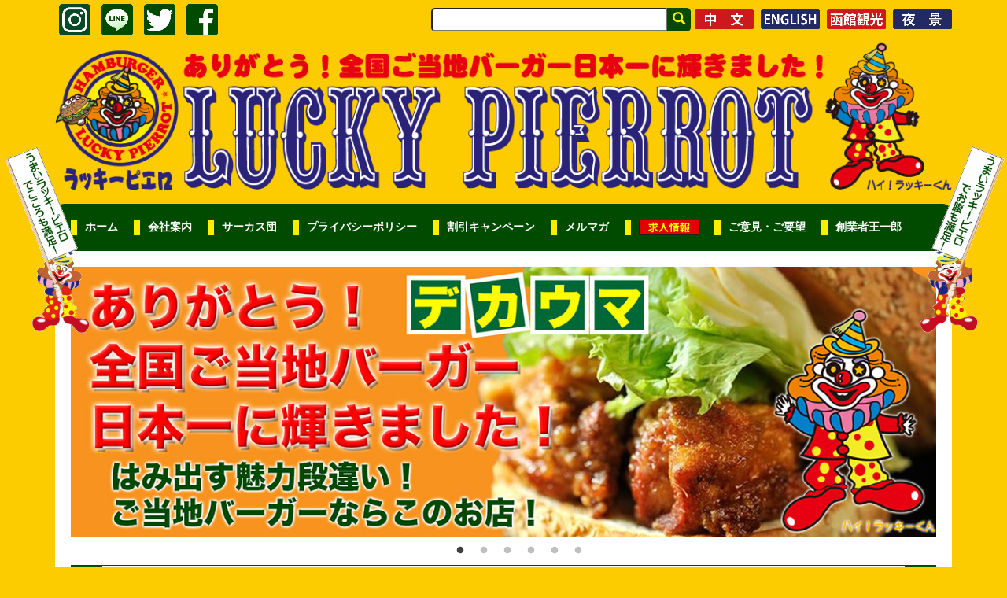

--- FILE ---
content_type: text/html; charset=UTF-8
request_url: https://luckypierrot.jp/
body_size: 13673
content:

<!DOCTYPE html>
<html xmlns="https://www.w3.org/1999/xhtml" xml:lang="ja" lang="ja">
<head>
<meta http-equiv="Content-Type" content="text/html;charset=UTF-8" />
<meta name="viewport" content="width=device-width, initial-scale=1.0, user-scalable=no">
<title>函館ラッキーピエロ - 函館発、手づくりご当地ハンバーガー&amp;カレーライスの紹介とラッキーニュース、店舗案内。人気グルメメニューとそのうまい物語。おいしさの秘密やキャンペーン情報。</title>

		<!-- All in One SEO 4.8.7.2 - aioseo.com -->
	<meta name="description" content="函館発、手づくりご当地ハンバーガー&amp;カレーライスの紹介とラッキーニュース、店舗案内。人気グルメメニューとそのうまい物語。おいしさの秘密やキャンペーン情報。" />
	<meta name="robots" content="max-image-preview:large" />
	<link rel="canonical" href="https://luckypierrot.jp/" />
	<link rel="next" href="https://luckypierrot.jp/page/2/" />
	<meta name="generator" content="All in One SEO (AIOSEO) 4.8.7.2" />
		<meta property="og:locale" content="ja_JP" />
		<meta property="og:site_name" content="函館ラッキーピエロ - 函館発、手づくりご当地ハンバーガー&amp;カレーライスの紹介とラッキーニュース、店舗案内。人気グルメメニューとそのうまい物語。おいしさの秘密やキャンペーン情報。" />
		<meta property="og:type" content="website" />
		<meta property="og:title" content="函館ラッキーピエロ - 函館発、手づくりご当地ハンバーガー&amp;カレーライスの紹介とラッキーニュース、店舗案内。人気グルメメニューとそのうまい物語。おいしさの秘密やキャンペーン情報。" />
		<meta property="og:description" content="函館発、手づくりご当地ハンバーガー&amp;カレーライスの紹介とラッキーニュース、店舗案内。人気グルメメニューとそのうまい物語。おいしさの秘密やキャンペーン情報。" />
		<meta property="og:url" content="https://luckypierrot.jp/" />
		<meta name="twitter:card" content="summary" />
		<meta name="twitter:title" content="函館ラッキーピエロ - 函館発、手づくりご当地ハンバーガー&amp;カレーライスの紹介とラッキーニュース、店舗案内。人気グルメメニューとそのうまい物語。おいしさの秘密やキャンペーン情報。" />
		<meta name="twitter:description" content="函館発、手づくりご当地ハンバーガー&amp;カレーライスの紹介とラッキーニュース、店舗案内。人気グルメメニューとそのうまい物語。おいしさの秘密やキャンペーン情報。" />
		<script type="application/ld+json" class="aioseo-schema">
			{"@context":"https:\/\/schema.org","@graph":[{"@type":"BreadcrumbList","@id":"https:\/\/luckypierrot.jp\/#breadcrumblist","itemListElement":[{"@type":"ListItem","@id":"https:\/\/luckypierrot.jp#listItem","position":1,"name":"\u30db\u30fc\u30e0"}]},{"@type":"CollectionPage","@id":"https:\/\/luckypierrot.jp\/#collectionpage","url":"https:\/\/luckypierrot.jp\/","name":"\u51fd\u9928\u30e9\u30c3\u30ad\u30fc\u30d4\u30a8\u30ed - \u51fd\u9928\u767a\u3001\u624b\u3065\u304f\u308a\u3054\u5f53\u5730\u30cf\u30f3\u30d0\u30fc\u30ac\u30fc&\u30ab\u30ec\u30fc\u30e9\u30a4\u30b9\u306e\u7d39\u4ecb\u3068\u30e9\u30c3\u30ad\u30fc\u30cb\u30e5\u30fc\u30b9\u3001\u5e97\u8217\u6848\u5185\u3002\u4eba\u6c17\u30b0\u30eb\u30e1\u30e1\u30cb\u30e5\u30fc\u3068\u305d\u306e\u3046\u307e\u3044\u7269\u8a9e\u3002\u304a\u3044\u3057\u3055\u306e\u79d8\u5bc6\u3084\u30ad\u30e3\u30f3\u30da\u30fc\u30f3\u60c5\u5831\u3002","description":"\u51fd\u9928\u767a\u3001\u624b\u3065\u304f\u308a\u3054\u5f53\u5730\u30cf\u30f3\u30d0\u30fc\u30ac\u30fc&\u30ab\u30ec\u30fc\u30e9\u30a4\u30b9\u306e\u7d39\u4ecb\u3068\u30e9\u30c3\u30ad\u30fc\u30cb\u30e5\u30fc\u30b9\u3001\u5e97\u8217\u6848\u5185\u3002\u4eba\u6c17\u30b0\u30eb\u30e1\u30e1\u30cb\u30e5\u30fc\u3068\u305d\u306e\u3046\u307e\u3044\u7269\u8a9e\u3002\u304a\u3044\u3057\u3055\u306e\u79d8\u5bc6\u3084\u30ad\u30e3\u30f3\u30da\u30fc\u30f3\u60c5\u5831\u3002","inLanguage":"ja","isPartOf":{"@id":"https:\/\/luckypierrot.jp\/#website"},"breadcrumb":{"@id":"https:\/\/luckypierrot.jp\/#breadcrumblist"},"about":{"@id":"https:\/\/luckypierrot.jp\/#organization"}},{"@type":"Organization","@id":"https:\/\/luckypierrot.jp\/#organization","name":"\u51fd\u9928\u30e9\u30c3\u30ad\u30fc\u30d4\u30a8\u30ed","description":"\u51fd\u9928\u767a\u3001\u624b\u3065\u304f\u308a\u3054\u5f53\u5730\u30cf\u30f3\u30d0\u30fc\u30ac\u30fc&\u30ab\u30ec\u30fc\u30e9\u30a4\u30b9\u306e\u7d39\u4ecb\u3068\u30e9\u30c3\u30ad\u30fc\u30cb\u30e5\u30fc\u30b9\u3001\u5e97\u8217\u6848\u5185\u3002\u4eba\u6c17\u30b0\u30eb\u30e1\u30e1\u30cb\u30e5\u30fc\u3068\u305d\u306e\u3046\u307e\u3044\u7269\u8a9e\u3002\u304a\u3044\u3057\u3055\u306e\u79d8\u5bc6\u3084\u30ad\u30e3\u30f3\u30da\u30fc\u30f3\u60c5\u5831\u3002","url":"https:\/\/luckypierrot.jp\/"},{"@type":"WebSite","@id":"https:\/\/luckypierrot.jp\/#website","url":"https:\/\/luckypierrot.jp\/","name":"\u51fd\u9928\u30e9\u30c3\u30ad\u30fc\u30d4\u30a8\u30ed","description":"\u51fd\u9928\u767a\u3001\u624b\u3065\u304f\u308a\u3054\u5f53\u5730\u30cf\u30f3\u30d0\u30fc\u30ac\u30fc&\u30ab\u30ec\u30fc\u30e9\u30a4\u30b9\u306e\u7d39\u4ecb\u3068\u30e9\u30c3\u30ad\u30fc\u30cb\u30e5\u30fc\u30b9\u3001\u5e97\u8217\u6848\u5185\u3002\u4eba\u6c17\u30b0\u30eb\u30e1\u30e1\u30cb\u30e5\u30fc\u3068\u305d\u306e\u3046\u307e\u3044\u7269\u8a9e\u3002\u304a\u3044\u3057\u3055\u306e\u79d8\u5bc6\u3084\u30ad\u30e3\u30f3\u30da\u30fc\u30f3\u60c5\u5831\u3002","inLanguage":"ja","publisher":{"@id":"https:\/\/luckypierrot.jp\/#organization"}}]}
		</script>
		<!-- All in One SEO -->

<link rel='dns-prefetch' href='//s.w.org' />
<link rel='dns-prefetch' href='//c0.wp.com' />
<script type="text/javascript">
window._wpemojiSettings = {"baseUrl":"https:\/\/s.w.org\/images\/core\/emoji\/13.1.0\/72x72\/","ext":".png","svgUrl":"https:\/\/s.w.org\/images\/core\/emoji\/13.1.0\/svg\/","svgExt":".svg","source":{"concatemoji":"https:\/\/luckypierrot.jp\/wp-includes\/js\/wp-emoji-release.min.js?ver=5.9.12"}};
/*! This file is auto-generated */
!function(e,a,t){var n,r,o,i=a.createElement("canvas"),p=i.getContext&&i.getContext("2d");function s(e,t){var a=String.fromCharCode;p.clearRect(0,0,i.width,i.height),p.fillText(a.apply(this,e),0,0);e=i.toDataURL();return p.clearRect(0,0,i.width,i.height),p.fillText(a.apply(this,t),0,0),e===i.toDataURL()}function c(e){var t=a.createElement("script");t.src=e,t.defer=t.type="text/javascript",a.getElementsByTagName("head")[0].appendChild(t)}for(o=Array("flag","emoji"),t.supports={everything:!0,everythingExceptFlag:!0},r=0;r<o.length;r++)t.supports[o[r]]=function(e){if(!p||!p.fillText)return!1;switch(p.textBaseline="top",p.font="600 32px Arial",e){case"flag":return s([127987,65039,8205,9895,65039],[127987,65039,8203,9895,65039])?!1:!s([55356,56826,55356,56819],[55356,56826,8203,55356,56819])&&!s([55356,57332,56128,56423,56128,56418,56128,56421,56128,56430,56128,56423,56128,56447],[55356,57332,8203,56128,56423,8203,56128,56418,8203,56128,56421,8203,56128,56430,8203,56128,56423,8203,56128,56447]);case"emoji":return!s([10084,65039,8205,55357,56613],[10084,65039,8203,55357,56613])}return!1}(o[r]),t.supports.everything=t.supports.everything&&t.supports[o[r]],"flag"!==o[r]&&(t.supports.everythingExceptFlag=t.supports.everythingExceptFlag&&t.supports[o[r]]);t.supports.everythingExceptFlag=t.supports.everythingExceptFlag&&!t.supports.flag,t.DOMReady=!1,t.readyCallback=function(){t.DOMReady=!0},t.supports.everything||(n=function(){t.readyCallback()},a.addEventListener?(a.addEventListener("DOMContentLoaded",n,!1),e.addEventListener("load",n,!1)):(e.attachEvent("onload",n),a.attachEvent("onreadystatechange",function(){"complete"===a.readyState&&t.readyCallback()})),(n=t.source||{}).concatemoji?c(n.concatemoji):n.wpemoji&&n.twemoji&&(c(n.twemoji),c(n.wpemoji)))}(window,document,window._wpemojiSettings);
</script>
<style type="text/css">
img.wp-smiley,
img.emoji {
	display: inline !important;
	border: none !important;
	box-shadow: none !important;
	height: 1em !important;
	width: 1em !important;
	margin: 0 0.07em !important;
	vertical-align: -0.1em !important;
	background: none !important;
	padding: 0 !important;
}
</style>
	<link rel='stylesheet' id='eo-leaflet.js-css'  href='https://luckypierrot.jp/wp-content/plugins/event-organiser/lib/leaflet/leaflet.min.css?ver=1.4.0' type='text/css' media='all' />
<style id='eo-leaflet.js-inline-css' type='text/css'>
.leaflet-popup-close-button{box-shadow:none!important;}
</style>
<link rel='stylesheet' id='wp-block-library-css'  href='https://c0.wp.com/c/5.9.12/wp-includes/css/dist/block-library/style.min.css' type='text/css' media='all' />
<style id='wp-block-library-inline-css' type='text/css'>
.has-text-align-justify{text-align:justify;}
</style>
<link rel='stylesheet' id='mediaelement-css'  href='https://c0.wp.com/c/5.9.12/wp-includes/js/mediaelement/mediaelementplayer-legacy.min.css' type='text/css' media='all' />
<link rel='stylesheet' id='wp-mediaelement-css'  href='https://c0.wp.com/c/5.9.12/wp-includes/js/mediaelement/wp-mediaelement.min.css' type='text/css' media='all' />
<style id='global-styles-inline-css' type='text/css'>
body{--wp--preset--color--black: #000000;--wp--preset--color--cyan-bluish-gray: #abb8c3;--wp--preset--color--white: #ffffff;--wp--preset--color--pale-pink: #f78da7;--wp--preset--color--vivid-red: #cf2e2e;--wp--preset--color--luminous-vivid-orange: #ff6900;--wp--preset--color--luminous-vivid-amber: #fcb900;--wp--preset--color--light-green-cyan: #7bdcb5;--wp--preset--color--vivid-green-cyan: #00d084;--wp--preset--color--pale-cyan-blue: #8ed1fc;--wp--preset--color--vivid-cyan-blue: #0693e3;--wp--preset--color--vivid-purple: #9b51e0;--wp--preset--gradient--vivid-cyan-blue-to-vivid-purple: linear-gradient(135deg,rgba(6,147,227,1) 0%,rgb(155,81,224) 100%);--wp--preset--gradient--light-green-cyan-to-vivid-green-cyan: linear-gradient(135deg,rgb(122,220,180) 0%,rgb(0,208,130) 100%);--wp--preset--gradient--luminous-vivid-amber-to-luminous-vivid-orange: linear-gradient(135deg,rgba(252,185,0,1) 0%,rgba(255,105,0,1) 100%);--wp--preset--gradient--luminous-vivid-orange-to-vivid-red: linear-gradient(135deg,rgba(255,105,0,1) 0%,rgb(207,46,46) 100%);--wp--preset--gradient--very-light-gray-to-cyan-bluish-gray: linear-gradient(135deg,rgb(238,238,238) 0%,rgb(169,184,195) 100%);--wp--preset--gradient--cool-to-warm-spectrum: linear-gradient(135deg,rgb(74,234,220) 0%,rgb(151,120,209) 20%,rgb(207,42,186) 40%,rgb(238,44,130) 60%,rgb(251,105,98) 80%,rgb(254,248,76) 100%);--wp--preset--gradient--blush-light-purple: linear-gradient(135deg,rgb(255,206,236) 0%,rgb(152,150,240) 100%);--wp--preset--gradient--blush-bordeaux: linear-gradient(135deg,rgb(254,205,165) 0%,rgb(254,45,45) 50%,rgb(107,0,62) 100%);--wp--preset--gradient--luminous-dusk: linear-gradient(135deg,rgb(255,203,112) 0%,rgb(199,81,192) 50%,rgb(65,88,208) 100%);--wp--preset--gradient--pale-ocean: linear-gradient(135deg,rgb(255,245,203) 0%,rgb(182,227,212) 50%,rgb(51,167,181) 100%);--wp--preset--gradient--electric-grass: linear-gradient(135deg,rgb(202,248,128) 0%,rgb(113,206,126) 100%);--wp--preset--gradient--midnight: linear-gradient(135deg,rgb(2,3,129) 0%,rgb(40,116,252) 100%);--wp--preset--duotone--dark-grayscale: url('#wp-duotone-dark-grayscale');--wp--preset--duotone--grayscale: url('#wp-duotone-grayscale');--wp--preset--duotone--purple-yellow: url('#wp-duotone-purple-yellow');--wp--preset--duotone--blue-red: url('#wp-duotone-blue-red');--wp--preset--duotone--midnight: url('#wp-duotone-midnight');--wp--preset--duotone--magenta-yellow: url('#wp-duotone-magenta-yellow');--wp--preset--duotone--purple-green: url('#wp-duotone-purple-green');--wp--preset--duotone--blue-orange: url('#wp-duotone-blue-orange');--wp--preset--font-size--small: 13px;--wp--preset--font-size--medium: 20px;--wp--preset--font-size--large: 36px;--wp--preset--font-size--x-large: 42px;}.has-black-color{color: var(--wp--preset--color--black) !important;}.has-cyan-bluish-gray-color{color: var(--wp--preset--color--cyan-bluish-gray) !important;}.has-white-color{color: var(--wp--preset--color--white) !important;}.has-pale-pink-color{color: var(--wp--preset--color--pale-pink) !important;}.has-vivid-red-color{color: var(--wp--preset--color--vivid-red) !important;}.has-luminous-vivid-orange-color{color: var(--wp--preset--color--luminous-vivid-orange) !important;}.has-luminous-vivid-amber-color{color: var(--wp--preset--color--luminous-vivid-amber) !important;}.has-light-green-cyan-color{color: var(--wp--preset--color--light-green-cyan) !important;}.has-vivid-green-cyan-color{color: var(--wp--preset--color--vivid-green-cyan) !important;}.has-pale-cyan-blue-color{color: var(--wp--preset--color--pale-cyan-blue) !important;}.has-vivid-cyan-blue-color{color: var(--wp--preset--color--vivid-cyan-blue) !important;}.has-vivid-purple-color{color: var(--wp--preset--color--vivid-purple) !important;}.has-black-background-color{background-color: var(--wp--preset--color--black) !important;}.has-cyan-bluish-gray-background-color{background-color: var(--wp--preset--color--cyan-bluish-gray) !important;}.has-white-background-color{background-color: var(--wp--preset--color--white) !important;}.has-pale-pink-background-color{background-color: var(--wp--preset--color--pale-pink) !important;}.has-vivid-red-background-color{background-color: var(--wp--preset--color--vivid-red) !important;}.has-luminous-vivid-orange-background-color{background-color: var(--wp--preset--color--luminous-vivid-orange) !important;}.has-luminous-vivid-amber-background-color{background-color: var(--wp--preset--color--luminous-vivid-amber) !important;}.has-light-green-cyan-background-color{background-color: var(--wp--preset--color--light-green-cyan) !important;}.has-vivid-green-cyan-background-color{background-color: var(--wp--preset--color--vivid-green-cyan) !important;}.has-pale-cyan-blue-background-color{background-color: var(--wp--preset--color--pale-cyan-blue) !important;}.has-vivid-cyan-blue-background-color{background-color: var(--wp--preset--color--vivid-cyan-blue) !important;}.has-vivid-purple-background-color{background-color: var(--wp--preset--color--vivid-purple) !important;}.has-black-border-color{border-color: var(--wp--preset--color--black) !important;}.has-cyan-bluish-gray-border-color{border-color: var(--wp--preset--color--cyan-bluish-gray) !important;}.has-white-border-color{border-color: var(--wp--preset--color--white) !important;}.has-pale-pink-border-color{border-color: var(--wp--preset--color--pale-pink) !important;}.has-vivid-red-border-color{border-color: var(--wp--preset--color--vivid-red) !important;}.has-luminous-vivid-orange-border-color{border-color: var(--wp--preset--color--luminous-vivid-orange) !important;}.has-luminous-vivid-amber-border-color{border-color: var(--wp--preset--color--luminous-vivid-amber) !important;}.has-light-green-cyan-border-color{border-color: var(--wp--preset--color--light-green-cyan) !important;}.has-vivid-green-cyan-border-color{border-color: var(--wp--preset--color--vivid-green-cyan) !important;}.has-pale-cyan-blue-border-color{border-color: var(--wp--preset--color--pale-cyan-blue) !important;}.has-vivid-cyan-blue-border-color{border-color: var(--wp--preset--color--vivid-cyan-blue) !important;}.has-vivid-purple-border-color{border-color: var(--wp--preset--color--vivid-purple) !important;}.has-vivid-cyan-blue-to-vivid-purple-gradient-background{background: var(--wp--preset--gradient--vivid-cyan-blue-to-vivid-purple) !important;}.has-light-green-cyan-to-vivid-green-cyan-gradient-background{background: var(--wp--preset--gradient--light-green-cyan-to-vivid-green-cyan) !important;}.has-luminous-vivid-amber-to-luminous-vivid-orange-gradient-background{background: var(--wp--preset--gradient--luminous-vivid-amber-to-luminous-vivid-orange) !important;}.has-luminous-vivid-orange-to-vivid-red-gradient-background{background: var(--wp--preset--gradient--luminous-vivid-orange-to-vivid-red) !important;}.has-very-light-gray-to-cyan-bluish-gray-gradient-background{background: var(--wp--preset--gradient--very-light-gray-to-cyan-bluish-gray) !important;}.has-cool-to-warm-spectrum-gradient-background{background: var(--wp--preset--gradient--cool-to-warm-spectrum) !important;}.has-blush-light-purple-gradient-background{background: var(--wp--preset--gradient--blush-light-purple) !important;}.has-blush-bordeaux-gradient-background{background: var(--wp--preset--gradient--blush-bordeaux) !important;}.has-luminous-dusk-gradient-background{background: var(--wp--preset--gradient--luminous-dusk) !important;}.has-pale-ocean-gradient-background{background: var(--wp--preset--gradient--pale-ocean) !important;}.has-electric-grass-gradient-background{background: var(--wp--preset--gradient--electric-grass) !important;}.has-midnight-gradient-background{background: var(--wp--preset--gradient--midnight) !important;}.has-small-font-size{font-size: var(--wp--preset--font-size--small) !important;}.has-medium-font-size{font-size: var(--wp--preset--font-size--medium) !important;}.has-large-font-size{font-size: var(--wp--preset--font-size--large) !important;}.has-x-large-font-size{font-size: var(--wp--preset--font-size--x-large) !important;}
</style>
<link rel='stylesheet' id='contact-form-7-css'  href='https://luckypierrot.jp/wp-content/plugins/contact-form-7/includes/css/styles.css?ver=5.6.3' type='text/css' media='all' />
<link rel='stylesheet' id='usp_style-css'  href='https://luckypierrot.jp/wp-content/plugins/user-submitted-posts/resources/usp.css?ver=20250329' type='text/css' media='all' />
<link rel='stylesheet' id='bootstrap-css-css'  href='https://luckypierrot.jp/wp-content/themes/original/lib/bootstrap-3.3.6-dist/css/bootstrap.min.css?ver=5.9.12' type='text/css' media='all' />
<link rel='stylesheet' id='bootstrap-add-css-css'  href='https://luckypierrot.jp/wp-content/themes/original/bootstrap.add.css?ver=5.9.12' type='text/css' media='all' />
<link rel='stylesheet' id='jetpack_css-css'  href='https://c0.wp.com/p/jetpack/11.2.2/css/jetpack.css' type='text/css' media='all' />
<script type='text/javascript' src='https://c0.wp.com/c/5.9.12/wp-includes/js/jquery/jquery.min.js' id='jquery-core-js'></script>
<script type='text/javascript' src='https://c0.wp.com/c/5.9.12/wp-includes/js/jquery/jquery-migrate.min.js' id='jquery-migrate-js'></script>
<script type='text/javascript' src='https://luckypierrot.jp/wp-content/plugins/user-submitted-posts/resources/jquery.cookie.js?ver=20250329' id='usp_cookie-js'></script>
<script type='text/javascript' src='https://luckypierrot.jp/wp-content/plugins/user-submitted-posts/resources/jquery.parsley.min.js?ver=20250329' id='usp_parsley-js'></script>
<script type='text/javascript' id='usp_core-js-before'>
var usp_custom_field = "usp_custom_field"; var usp_custom_field_2 = ""; var usp_custom_checkbox = "usp_custom_checkbox"; var usp_case_sensitivity = "false"; var usp_min_images = 1; var usp_max_images = 1; var usp_parsley_error = "Incorrect response."; var usp_multiple_cats = 0; var usp_existing_tags = 0; var usp_recaptcha_disp = "hide"; var usp_recaptcha_vers = 2; var usp_recaptcha_key = ""; var challenge_nonce = "a199a5da77"; var ajax_url = "https:\/\/luckypierrot.jp\/wp-admin\/admin-ajax.php"; 
</script>
<script type='text/javascript' src='https://luckypierrot.jp/wp-content/plugins/user-submitted-posts/resources/jquery.usp.core.js?ver=20250329' id='usp_core-js'></script>
<link rel="https://api.w.org/" href="https://luckypierrot.jp/wp-json/" /><!-- Added by Wordpress Smooth Scroll Links 1.1.0 -->
<script type="text/javascript" src="https://luckypierrot.jp/wp-content/plugins/smooth-scrolling-links-ssl/smoothscroll.js"></script>
<!-- End of Wordpress Smooth Scroll Links 1.1.0 -->
<link rel="Shortcut Icon" type="image/x-icon" href="//luckypierrot.jp/wp-content/themes/original/favicon/favicon.ico" />
<link rel="apple-touch-icon" href="//luckypierrot.jp/wp-content/themes/original/favicon/apple-touch-icon.png" />
<style>img#wpstats{display:none}</style>
	  <link rel="stylesheet" href="https://luckypierrot.jp/wp-content/themes/original/style.css" type="text/css" media="all">
  <link rel="stylesheet" href="https://luckypierrot.jp/wp-content/themes/original/script/slick/slick.css" type="text/css" media="all">
  <link rel="stylesheet" href="https://luckypierrot.jp/wp-content/themes/original/script/slick/slick-theme.css" type="text/css" media="all">
  <link rel="stylesheet" href="https://luckypierrot.jp/wp-content/themes/original/script/owl.carousel/assets/owl.carousel.css" type="text/css" media="all">
  <link rel="stylesheet" href="https://luckypierrot.jp/wp-content/themes/original/index.css" type="text/css" media="all">

  <script type="text/javascript" src="https://luckypierrot.jp/wp-content/themes/original/script/slick/slick.js"></script>
  <script type="text/javascript" src="https://luckypierrot.jp/wp-content/themes/original/script/owl.carousel/owl.carousel.min.js"></script>
  <script type="text/javascript" src="https://luckypierrot.jp/wp-content/themes/original/script/common.js"></script>
  <script type="text/javascript" src="https://luckypierrot.jp/wp-content/themes/original/script/index.js"></script>
<!--[if lt IE 9]>
<script src="https://luckypierrot.jp/wp-content/themes/original/script/html5shiv.min.js"></script>
<![endif]-->
</head>

<body id="top" class="home blog"><div class="body_inner">

<!-- ▼ facebook page plugin ▼ -->
<div id="fb-root"></div>
<script>(function(d, s, id) {
  var js, fjs = d.getElementsByTagName(s)[0];
  if (d.getElementById(id)) return;
  js = d.createElement(s); js.id = id;
  js.src = "//connect.facebook.net/ja_JP/sdk.js#xfbml=1&version=v2.5";
  fjs.parentNode.insertBefore(js, fjs);
}(document, 'script', 'facebook-jssdk'));</script>
<!-- ▲ facebook page plugin ▲ -->

<div class="container clearfix">
	<header>
          <div id="search-pc" class="clearfix hidden-xs">
            <ul class="sns-link">
              <li class="btn"><a href="https://www.instagram.com/luckypierrot_official/" target="_blank"><img class="img-responsive" src="https://luckypierrot.jp/wp-content/themes/original/images/common/btn_share_insta_01.png" width="40" height="40" alt="Instagram" /></a></li>
              <li class="btn"><a href="https://line.me/R/ti/p/%40dgc5850s" target="_blank"><img class="img-responsive" src="https://luckypierrot.jp/wp-content/themes/original/images/common/btn_share_line_01.png" width="40" height="40" alt="LINE" /></a></li>
              <li class="btn"><a href="https://twitter.com/share?url=https://luckypierrot.jp/&text=ありがとう！全国ご当地バーガー日本一！函館ラッキーピエロ&hashtags=ラッキーピエロ,ラッピ" target="_blank"><img class="img-responsive" src="https://luckypierrot.jp/wp-content/themes/original/images/common/btn_share_twitter_01.png" width="40" height="40" alt="twitter" /></a></li>
              <li class="btn"><a title="facebookでシェアする" href="https://www.facebook.com/sharer.php?u=https://luckypierrot.jp/&t=函館ラッキーピエロ - 函館発、手づくりご当地ハンバーガー&amp;カレーライスの紹介とラッキーニュース、店舗案内。人気グルメメニューとそのうまい物語。おいしさの秘密やキャンペーン情報。" target="_blank"><img class="img-responsive" src="https://luckypierrot.jp/wp-content/themes/original/images/common/btn_share_facebook_01.png" width="40" height="40" alt="facebook" /></a></li>
            </ul>
            <div class="language btn">
              <a href="https://luckypierrot.jp/ch/"><img src="https://luckypierrot.jp/wp-content/themes/original/images/common/btn_ch.png" height="40" alt="CHINESE"></a>
              <a href="https://luckypierrot.jp/en/"><img src="https://luckypierrot.jp/wp-content/themes/original/images/common/btn_english.png" height="40" alt="ENGLISH"></a>
              <a href="https://luckypierrot.jp/hakodate_kankou/"><img src="https://luckypierrot.jp/wp-content/themes/original/images/common/btn_kankou.png" height="40" alt="函館観光"></a>
              <a href="http://hakodateyakei.com/"><img src="https://luckypierrot.jp/wp-content/themes/original/images/common/btn_yakei.png" height="40" alt="100万ドルの夜景"></a>
            </div>
            <div class="search-area">
              <form method="get" action="https://luckypierrot.jp/">
                <ul class="list-unstyled">
                  <li class="input-search"><input type="search" value="" name="s"></li>
                  <li class="input-submit"><button type="submit" value="検索"><span class="glyphicon glyphicon-search"></span></button></li>
                </ul>
              </form>
            </div>
          </div>
		<h1 class="hidden-xs"><a href="https://luckypierrot.jp"><img class="img-responsive" src="https://luckypierrot.jp/wp-content/themes/original/images/common/img_header_01.png" width="1200" height="220" alt="ありがとう！全国ご当地バーガー日本一！ラッキーピエロ函館" /></a></h1>
		<nav class="navbar navbar-default navbar-right">
			<div class="navbar-header">
				<button type="button" class="navbar-toggle" data-toggle="collapse" data-target="#gnavi">
					<span class="sr-only">メニュー</span>
					<span class="icon-bar"></span>
					<span class="icon-bar"></span>
					<span class="icon-bar"></span>
				</button>
				<div class="header-sp visible-xs visible-xx"><p><a href="https://luckypierrot.jp"><img src="https://luckypierrot.jp/wp-content/themes/original/images/common/img_header_sp.png" width="420" height="48" alt="ラッキーピエロ" class="img-responsive" /></a></p></div>
			</div><!-- / .navbar-header -->
			<div id="gnavi" class="collapse navbar-collapse">
				<div id="search-sp" class="visible-xs visible-xx">
					<form method="get" action="https://luckypierrot.jp/">
						<table class="search-area">
							<td class="input-search"><input type="search" value="" name="s"></td>
							<td class="input-submit"><button type="submit" value="検索"><span class="glyphicon glyphicon-search"></span></button></td>
						</table>
					</form>
				</div>
				<ul class="nav navbar-nav">
					<li><a href="https://luckypierrot.jp/">ホーム</a></li>
					<li><a href="https://luckypierrot.jp/about/">会社案内</a></li>
					<li><a href="https://luckypierrot.jp/circus/">サーカス団</a></li>
					<li><a href="https://luckypierrot.jp/policy/">プライバシーポリシー</a></li>
					<li><a href="https://luckypierrot.jp/discount/">割引キャンペーン</a></li>
					<li><a href="https://luckypierrot.jp/mailmagazine/">メルマガ</a></li>
					<li><a href="https://luckypierrot.jp/recruit/"><img src="https://luckypierrot.jp/wp-content/themes/original/images/index/head_kyuujin_bt.png"></a></li>
					<li><a href="https://luckypierrot.jp/demand/">ご意見・ご要望</a></li>
					<li><a href="https://luckypierrot.jp/president/">創業者王一郎</a></li>
				</ul>
			</div><!-- / #gnavi -->
		</nav>
	</header>
</div><!-- / .container -->
<div class="visible-xs visible-xx">
  <div class="language-sp clearfix">
    <a href="https://luckypierrot.jp/ch/"><img src="https://luckypierrot.jp/wp-content/themes/original/images/common/btn_ch.png" height="40" alt="CHINESE"></a>
    <a href="https://luckypierrot.jp/en/"><img src="https://luckypierrot.jp/wp-content/themes/original/images/common/btn_english.png" height="40" alt="ENGLISH"></a>
    <a href="https://luckypierrot.jp/hakodate_kankou/"><img src="https://luckypierrot.jp/wp-content/themes/original/images/common/btn_kankou.png" alt="函館観光"></a>
    <a href="http://hakodateyakei.com/"><img src="https://luckypierrot.jp/wp-content/themes/original/images/common/btn_yakei.png" alt="100万ドルの夜景"></a>
  </div>
</div>

<section class="main-wrap container clearfix">
	<div class="row">
		<ul class="main-slider">
			<li><a href="https://luckypierrot.jp/no1/"><img src="https://luckypierrot.jp/wp-content/themes/original/images/index/img_mainSlider_03.jpg" alt="ありがとう！全国ご当地バーガー日本一に輝きました！" /></a></li>
                        <li><a href="https://luckypierrot.jp/menu/"><img src="https://luckypierrot.jp/wp-content/themes/original/images/index/img_mainSlider_10.jpg" alt="メニュー" /></a></li>
                        <li><a href="https://luckypierrot.jp/shop/"><img src="https://luckypierrot.jp/wp-content/themes/original/images/index/img_mainSlider_08.jpg" alt="全店舗紹介" /></a></li>
			<li><a href="https://elplp.jp/"><img src="https://luckypierrot.jp/wp-content/themes/original/images/index/img_mainSlider_06.jpg" alt="ラッキーピエロネットショップオープン" /></a></li>
			<li><a href="https://luckypierrot.jp/localfood/"><img src="https://luckypierrot.jp/wp-content/themes/original/images/index/img_mainSlider_11.jpg" alt="地産地消" /></a></li>
			<li><a href="https://luckypierrot.jp/friendly/"><img src="https://luckypierrot.jp/wp-content/themes/original/images/index/img_mainSlider_09.jpg" alt="地域貢献社会貢献" /></a></li>


		</ul><!-- / .main-slider -->
	</div><!-- / .row -->
</section><!-- / .main-wrap container clearfix -->

<section class="ranking-wrap container clearfix">
	<div class="row">
		<div class="ranking-slider">
			<div class="item clearfix">
				<div class="item-inner btn">
					<a href="https://luckypierrot.jp/menu/chineasechicken/">
						<img class="rank-img img-responsive" src="https://luckypierrot.jp/wp-content/themes/original/images/ranking/01.png" width="165" height="165" alt="" />
						<img class="rank-badge" src="https://luckypierrot.jp/wp-content/themes/original/images/ranking/badge01.png" width="60" height="60" alt="人気No.1" />
					</a>
				</div>
			</div>
			<div class="item clearfix">
				<div class="item-inner btn">
					<a href="https://luckypierrot.jp/menu/luckyeggbg/">
						<img class="rank-img img-responsive" src="https://luckypierrot.jp/wp-content/themes/original/images/ranking/02.png" width="165" height="165" alt="" />
						<img class="rank-badge" src="https://luckypierrot.jp/wp-content/themes/original/images/ranking/badge02.png" width="60" height="60" alt="人気No.2" />
					</a>
				</div>
			</div>
			<div class="item clearfix">
				<div class="item-inner btn">
					<a href="https://luckypierrot.jp/menu/tonkatubg/">
						<img class="rank-img img-responsive" src="https://luckypierrot.jp/wp-content/themes/original/images/ranking/03.png" width="165" height="165" alt="" />
						<img class="rank-badge" src="https://luckypierrot.jp/wp-content/themes/original/images/ranking/badge03.png" width="60" height="60" alt="人気No.3" />
					</a>
				</div>
			</div>
			<div class="item clearfix">
				<div class="item-inner btn">
					<a href="https://luckypierrot.jp/menu/luckycheesebg/">
						<img class="rank-img img-responsive" src="https://luckypierrot.jp/wp-content/themes/original/images/ranking/04.png" width="165" height="165" alt="" />
						<img class="rank-badge" src="https://luckypierrot.jp/wp-content/themes/original/images/ranking/badge04.png" width="60" height="60" alt="人気No.4" />
					</a>
				</div>
			</div>
			<div class="item clearfix">
				<div class="item-inner btn">
					<a href="https://luckypierrot.jp/menu/jingisukanbg/">
						<img class="rank-img img-responsive" src="https://luckypierrot.jp/wp-content/themes/original/images/ranking/06.png" width="165" height="165" alt="" />
						<!--<img class="rank-badge" src="https://luckypierrot.jp/wp-content/themes/original/images/ranking/badge06.png" width="60" height="60" alt="人気No.6" />-->
					</a>
				</div>
			</div>
			<div class="item clearfix">
				<div class="item-inner btn">
					<a href="https://luckypierrot.jp/menu/thefutobg/">
						<img class="rank-img img-responsive" src="https://luckypierrot.jp/wp-content/themes/original/images/ranking/07.png" width="165" height="165" alt="" />
						<!--<img class="rank-badge" src="https://luckypierrot.jp/wp-content/themes/original/images/ranking/badge07.png" width="60" height="60" alt="人気No.7" />-->
					</a>
				</div>
			</div>
			<div class="item clearfix">
				<div class="item-inner btn">
					<a href="https://luckypierrot.jp/menu/snowbg/">
						<img class="rank-img img-responsive" src="https://luckypierrot.jp/wp-content/themes/original/images/ranking/09.png" width="165" height="165" alt="" />
						<!--<img class="rank-badge" src="https://luckypierrot.jp/wp-content/themes/original/images/ranking/badge09.png" width="60" height="60" alt="人気No.9" />-->
					</a>
				</div>
			</div>
			<div class="item clearfix">
				<div class="item-inner btn">
					<a href="https://luckypierrot.jp/menu/originalcurry/">
						<img class="rank-img img-responsive" src="https://luckypierrot.jp/wp-content/themes/original/images/ranking/10.png" width="165" height="165" alt="" />
						<!--<img class="rank-badge" src="https://luckypierrot.jp/wp-content/themes/original/images/ranking/badge10.png" width="60" height="60" alt="人気No.10" />-->
					</a>
				</div>
			</div>
 			<div class="item clearfix">
				<div class="item-inner btn">
					<a href="https://luckypierrot.jp/menu/luckypote/">
						<img class="rank-img img-responsive" src="https://luckypierrot.jp/wp-content/themes/original/images/ranking/13.png" width="165" height="165" alt="" />
						<!--<img class="rank-badge" src="https://luckypierrot.jp/wp-content/themes/original/images/ranking/badge11.png" width="60" height="60" alt="人気No.5" />-->
					</a>
				</div>
			</div>
			<div class="item clearfix">
				<div class="item-inner btn">
					<a href="https://luckypierrot.jp/menu/chikincurry/">
						<img class="rank-img img-responsive" src="https://luckypierrot.jp/wp-content/themes/original/images/ranking/14.png" width="165" height="165" alt="" />
						<!--<img class="rank-badge" src="https://luckypierrot.jp/wp-content/themes/original/images/ranking/badge12.png" width="60" height="60" alt="人気No.8" />-->
					</a>
				</div>
			</div>
			<div class="item clearfix">
				<div class="item-inner btn">
					<a href="https://luckypierrot.jp/menu/chikinomu/">
						<img class="rank-img img-responsive" src="https://luckypierrot.jp/wp-content/themes/original/images/ranking/15.png" width="165" height="165" alt="" />
						<!--<img class="rank-badge" src="https://luckypierrot.jp/wp-content/themes/original/images/ranking/badge12.png" width="60" height="60" alt="人気No.8" />-->
					</a>
				</div>
			</div>
			<div class="item clearfix">
				<div class="item-inner btn">
					<a href="https://luckypierrot.jp/menu/chikinyakisoba/">
						<img class="rank-img img-responsive" src="https://luckypierrot.jp/wp-content/themes/original/images/ranking/16.png" width="165" height="165" alt="" />
						<!--<img class="rank-badge" src="https://luckypierrot.jp/wp-content/themes/original/images/ranking/badge12.png" width="60" height="60" alt="人気No.8" />-->
					</a>
				</div>
			</div>

		</div><!-- / .ranking-slider -->
	</div><!-- / .row -->
</section><!-- / .ranking-wrap -->

<div class="main-contents container">
<div class="row">

	<div class="motto col-xx-24">
		<h2> <a href="/rec/"><img class="img-responsive" src="https://luckypierrot.jp/wp-content/themes/original/images/index/tit_recr_2025.jpg" width="1170" height="490" alt="人柄募集" /></a>
		</h2>
	</div><!-- / .col-xx-24 -->

	<div class="motto col-xx-24">
		<h2> <a href="https://elplp.jp/"><img class="img-responsive" src="https://luckypierrot.jp/wp-content/themes/original/images/index/tit_onlineshop2025.jpg" width="1170" height="210" alt="通販　函館おみやげ" /></a>
		</h2>
	</div><!-- / .col-xx-24 -->

	<div class="motto col-xx-24">
		<h2> <a href="/movie/"><img class="img-responsive" src="https://luckypierrot.jp/wp-content/themes/original/images/index/tit_movie.jpg" width="1170" height="196" alt="動画のご紹介" /></a>
		</h2>
	</div><!-- / .col-xx-24 -->


<div class="col-xx-24">
		<p><h2>
        	<a href="/chaichiki2019/"><img class="img-responsive" src="https://luckypierrot.jp/wp-content/themes/original/images/index/top_chaineasechikin.jpg" width="1170" alt="大人気チャイニーズチキンバーガー" /></a>
		</h2></p></div>
	
	<div class="col-xx-24">
		<p><h2>
        	<a href="/mobileorder/"><img class="img-responsive" src="https://luckypierrot.jp/wp-content/themes/original/images/index/bn_mo_order.png" width="1170" alt="モバイルオーダー始めました" /></a>
		</h2></p></div>

	<div class="info col-xx-24 col-md-24">
		<section class="timeline">
			<div class="tit-wrap clearfix">
				<h3><img class="img-responsive" src="https://luckypierrot.jp/wp-content/themes/original/images/index/tit_info_01.png" width="106" height="28" alt="お知らせ" /></h3>
				<p class="to-all"><a href="https://luckypierrot.jp/info/"><span class="hidden-xx">＞一覧を見る</span><span class="visible-xx"><img class="img-responsive" src="https://luckypierrot.jp/wp-content/themes/original/images/index/btn_to-all_sp.png" width="28" height="28" alt="一覧を見る" /></span></a></p>
			</div><!-- / .tit-wrap -->
			<div class="post-list">
												<div class="post-wrap">
					<a href="https://luckypierrot.jp/info/23945/">
						<p class="post-img"></p>
						<p class="post-date">10月19日</p>
						<p class="post-tit">ラッピ「植樹」参加者募集!!!</p>
					</a>
				</div><!-- / .post-wrap -->
								<div class="post-wrap">
					<a href="https://luckypierrot.jp/info/22321/">
						<p class="post-img"></p>
						<p class="post-date">7月8日</p>
						<p class="post-tit">ラッキーピエログループ全店、夏期大募集☆（人柄募集）</p>
					</a>
				</div><!-- / .post-wrap -->
								<div class="post-wrap">
					<a href="https://luckypierrot.jp/info/22320/">
						<p class="post-img"></p>
						<p class="post-date">6月20日</p>
						<p class="post-tit">新作Tシャツ2作品 新発売</p>
					</a>
				</div><!-- / .post-wrap -->
								<div class="post-wrap">
					<a href="https://luckypierrot.jp/info/19655/">
						<p class="post-img"></p>
						<p class="post-date">8月1日</p>
						<p class="post-tit">ハッピーディのお知らせ</p>
					</a>
				</div><!-- / .post-wrap -->
								<div class="post-wrap">
					<a href="https://luckypierrot.jp/info/18873/">
						<p class="post-img"></p>
						<p class="post-date">3月21日</p>
						<p class="post-tit">3月22日(火）より各店の営業時間を通常通りとさせて頂きます。</p>
					</a>
				</div><!-- / .post-wrap -->
											</div><!-- / .post-list -->
		</section><!-- / .info -->
	</div><!-- / .col-xx-24 col-md-24 -->



<div class="col-xx-24">
		<p><h2>
        	<a href="/login/"><img class="img-responsive" src="https://luckypierrot.jp/wp-content/themes/original/images/index/maillogin.png" width="1170" alt="メール会員登録" /></a>
		</h2></p></div>
<p>　</p>

<section class="banner">
<div class="banner-02 btn col-xx-24 col-xs-12"><a href="https://luckypierrot.jp/largeorder/"><img class="img-responsive" src="https://luckypierrot.jp/wp-content/themes/original/images/index/btn_dantaiform.jpg" width="580" height="260" alt="団体のお客様大口注文受付中" /></a></div>
<div class="banner-03 btn col-xx-24 col-xs-12"><a href="https://luckypierrot.jp/souvenir/"><img class="img-responsive" src="https://luckypierrot.jp/wp-content/themes/original/images/index/btn_oroshiform.jpg" width="580" height="260" alt="函館おみやげ仕入業者様受付中" /></a></div>
</section><!-- / .banner -->


<div class="col-xx-24">
		<p><h2>
        	<a href="/linestanp/"><img class="img-responsive" src="https://luckypierrot.jp/wp-content/themes/original/images/index/tit_top_line.jpg" width="1170" alt="LINE友達募集はじめました" /></a>
		</h2></p>
        </div>
 


 <div class="col-xx-24">
               <p> <h2>
        	<a href="/daisukimaturi/"><img class="img-responsive" src="https://luckypierrot.jp/wp-content/themes/original/images/index/daisukimaturi-bn.jpg" width="1170" alt="大好き祭" /></a>
		</h2></p>
	</div><!-- / .col-xx-24 -->
    <div class="col-xx-24">
               <p> <h2>
        	<img class="img-responsive" src="https://luckypierrot.jp/wp-content/themes/original/images/index/bnr_2025set.jpg" width="1170" alt="函館セット北海道セット" />
		</h2></p>
	</div><!-- / .col-xx-24 -->



    	<div class="col-xx-24">
		<div class="row">
			<section class="banner">
         <div class="banner-06 btn col-xx-24 col-xs-12"><a href="https://luckypierrot.jp/hiluckykun/"><img class="img-responsive" src="https://luckypierrot.jp/wp-content/themes/original/images/index/btn_banner_aijyou2.jpg" width="580" height="260" alt="愛情物語" /></a></div>
		 <div class="banner-06 btn col-xx-24 col-xs-12"><a href="https://luckypierrot.jp/hi_luckykun_room/"><img class="img-responsive" src="https://luckypierrot.jp/wp-content/themes/original/images/index/btn_banner_lucky_room.jpg" width="580" height="260" alt="ハーイ！ラッキーくんの部屋" /></a></div>
        </section></div></div>

	<div class="menu-first col-xx-24">
		<div class="row">
			<ul>
				<li class="btn col-xx-12 col-sm-8 col-md-6"><a href="https://luckypierrot.jp/shop/"><img class="img-responsive" src="https://luckypierrot.jp/wp-content/themes/original/images/index/btn_menu-first_shop.png" width="369" height="190" alt="店舗紹介" /></a></li>
				<li class="btn col-xx-12 col-sm-8 col-md-6"><a href="https://luckypierrot.jp/menu/"><img class="img-responsive" src="https://luckypierrot.jp/wp-content/themes/original/images/index/btn_menu-first_menu.png" width="369" height="190" alt="メニュー" /></a></li>
                <li class="btn col-xx-12 col-sm-8 col-md-6"><a href="https://luckypierrot.jp/discount/"><img class="img-responsive" src="https://luckypierrot.jp/wp-content/themes/original/images/index/btn_menu-first_discount.png" width="369" height="190" alt="キャンペーン" /></a></li>
                <li class="btn col-xx-12 col-sm-8 col-md-6"><a href="https://luckypierrot.jp/newitem/"><img class="img-responsive" src="https://luckypierrot.jp/wp-content/themes/original/images/index/btn_menu-first_newitem.png" width="369" height="190" alt="新商品紹介" /></a></li>
                <li class="btn col-xx-12 col-sm-8 col-md-6"><a href="https://luckypierrot.jp/secret/"><img class="img-responsive" src="https://luckypierrot.jp/wp-content/themes/original/images/index/btn_menu-first_secret.png" width="369" height="190" alt="おいしさの秘密" /></a></li>
                <li class="btn col-xx-12 col-sm-8 col-md-6"><a href="https://luckypierrot.jp/media/"><img class="img-responsive" src="https://luckypierrot.jp/wp-content/themes/original/images/index/btn_menu-first_media.png" width="369" height="190" alt="マスコミで紹介" /></a></li>
                <li class="btn col-xx-12 col-sm-8 col-md-6"><a href="https://luckypierrot.jp/localfood/"><img class="img-responsive" src="https://luckypierrot.jp/wp-content/themes/original/images/index/btn_menu-first_localfood.png" width="369" height="190" alt="地産地食" /></a></li>
				<li class="btn col-xx-12 col-sm-8 col-md-6"><a href="https://luckypierrot.jp/friendly/"><img class="img-responsive" src="https://luckypierrot.jp/wp-content/themes/original/images/index/btn_menu-first_friendly.png" width="369" height="190" alt="やさしい宣言" /></a></li>
                <li class="btn col-xx-12 col-sm-8 col-md-6"><a href="https://luckypierrot.jp/topicsnew/"><img class="img-responsive" src="https://luckypierrot.jp/wp-content/themes/original/images/index/btn_menu-first_topics.png" width="369" height="190" alt="トピックス" /></a></li>
				<li class="btn col-xx-12 col-sm-8 col-md-6"><a href="https://luckypierrot.jp/largeorder/"><img class="img-responsive" src="https://luckypierrot.jp/wp-content/themes/original/images/index/btn_menu-first_largeorder.png" width="369" height="190" alt="大口注文・団体予約" /></a></li>
				<li class="btn col-xx-12 col-sm-8 col-md-6"><a href="https://luckypierrot.jp/shop/stamprarry/"><img class="img-responsive" src="https://luckypierrot.jp/wp-content/themes/original/images/index/btn_menu-first_stamp.png" width="369" height="190" alt="全店制覇ラリー" /></a></li>
				<li class="btn col-xx-12 col-sm-8 col-md-6"><a href="https://luckypierrot.jp/christmas/"><img class="img-responsive" src="https://luckypierrot.jp/wp-content/themes/original/images/index/btn_menu-first_christmas.png" width="369" height="190" alt="クリスマスユニセフ募集キャンペーン" /></a></li>
				<li class="btn col-xx-12 col-sm-8 col-md-6"><a href="https://luckypierrot.jp/foodticket/"><img class="img-responsive" src="https://luckypierrot.jp/wp-content/themes/original/images/index/btn_menu-first_foodticket.png" width="369" height="190" alt="お食事券のご案内" /></a></li>
				<li class="btn col-xx-12 col-sm-8 col-md-6"><a href="https://luckypierrot.jp/birthday/"><img class="img-responsive" src="https://luckypierrot.jp/wp-content/themes/original/images/index/btn_menu-first_birthday.png" width="369" height="190" alt="ハッピーバースデープレゼント" /></a></li>
				<li class="btn col-xx-12 col-sm-8 col-md-6"><a href="https://luckypierrot.jp/kankou/"><img class="img-responsive" src="https://luckypierrot.jp/wp-content/themes/original/images/index/btn_menu-sightseeing.png" width="369" height="190" alt="函館観光案内" /></a></li>
                <li class="btn col-xx-12 col-sm-8 col-md-6"><a href="/rec/"><img class="img-responsive" src="https://luckypierrot.jp/wp-content/themes/original/images/index/btn_menu-first_recruit.png" width="369" height="190" alt="人柄募集" /></a></li>
			</ul>
		</div><!-- / .row -->
	</div><!-- / .menu-first col-xx-24 -->



	<div class="luckynews col-xx-24 col-md-24">
		<section class="timeline">
			<div class="tit-wrap clearfix">
				<h3><img class="img-responsive" src="https://luckypierrot.jp/wp-content/themes/original/images/index/tit_luckynews_01.png" width="205" height="28" alt="ラッキーニュース" /></h3>
				<p class="to-all"><a href="https://luckypierrot.jp/luckynews/"><span class="hidden-xx">＞一覧を見る</span><span class="visible-xx"><img class="img-responsive" src="https://luckypierrot.jp/wp-content/themes/original/images/index/btn_to-all_sp.png" width="28" height="28" alt="一覧を見る" /></span></a></p>
			</div><!-- / .tit-wrap -->
			<div class="post-list">
												<div class="post-wrap">
					<a href="https://luckypierrot.jp/luckynews/24329/">
						<p class="post-img"></p>
						<p class="post-date">1月19日</p>
						<p class="post-tit">ハンバーガー大好き祭</p>
					</a>
				</div><!-- / .post-wrap -->
								<div class="post-wrap">
					<a href="https://luckypierrot.jp/luckynews/22223/">
						<p class="post-img"></p>
						<p class="post-date">1月1日</p>
						<p class="post-tit">新年おめでとうございます。　</p>
					</a>
				</div><!-- / .post-wrap -->
								<div class="post-wrap">
					<a href="https://luckypierrot.jp/luckynews/21603/">
						<p class="post-img"></p>
						<p class="post-date">12月15日</p>
						<p class="post-tit">ラッピの福袋（2025年12月15日より販売）</p>
					</a>
				</div><!-- / .post-wrap -->
								<div class="post-wrap">
					<a href="https://luckypierrot.jp/luckynews/24227/">
						<p class="post-img"></p>
						<p class="post-date">12月13日</p>
						<p class="post-tit">2025年全国ご当地ローカルチェーンでラッキーピエロがランキング№1に</p>
					</a>
				</div><!-- / .post-wrap -->
								<div class="post-wrap">
					<a href="https://luckypierrot.jp/luckynews/24121/">
						<p class="post-img"></p>
						<p class="post-date">10月25日</p>
						<p class="post-tit">各店の営業時間</p>
					</a>
				</div><!-- / .post-wrap -->
											</div><!-- / .post-list -->
		</section><!-- / .luckynews -->
	</div><!-- / .col-xx-24 col-md-12 -->

	<div class="col-xx-24">
		<p class="btn bnr"><a href="https://luckypierrot.jp/tougesitasp/"><img class="img-responsive" src="https://luckypierrot.jp/wp-content/themes/original/images/index/bnr_tougesitasp.jpg" alt="峠下総本店" width="1200" height="400" /></a></p>
	</div><!-- / .col-xx-24 -->

	<div class="col-xx-24">
		<p class="btn bnr"><a href="https://luckypierrot.jp/marinasp/"><img class="img-responsive" src="https://luckypierrot.jp/wp-content/themes/original/images/index/bnr_marinasp.jpg" alt="マリーナ末広店" width="1200" height="400" /></a></p>
	</div><!-- / .col-xx-24 -->

	<div class="col-xx-24">
		<div class="row">
			<section class="menu-link clearfix">
				<div class="item btn col-xx-24 col-xs-12 col-md-6">
					<a href="https://luckypierrot.jp/goods/">
						<p class="img"><img class="img-responsive" src="https://luckypierrot.jp/wp-content/themes/original/images/index/img_menu-link_goods.jpg" width="340" height="340" alt="オリジナルグッズ" /></p>
						<p class="txt">オリジナルグッズ販売</p>
					</a>
				</div><!-- / .item -->
				<div class="item btn col-xx-24 col-xs-12 col-md-6">
					<a href="https://luckypierrot.jp/souvenir/">
						<p class="img"><img class="img-responsive" src="https://luckypierrot.jp/wp-content/themes/original/images/index/img_menu-link_souvenir.jpg" width="340" height="340" alt="函館おみやげ" /></p>
						<p class="txt">函館おみやげ販売</p>
					</a>
				</div><!-- / .item -->
				<div class="item btn col-xx-24 col-xs-12 col-md-6">
					<a href="https://luckypierrot.jp/menu/">
						<p class="img"><img class="img-responsive" src="https://luckypierrot.jp/wp-content/themes/original/images/index/img_menu-link_menu.jpg" width="340" height="340" alt="メニュー" /></p>
						<p class="txt">メニュー</p>
					</a>
				</div><!-- / .item -->
                <div class="item btn col-xx-24 col-xs-12 col-md-6">
					<a href="https://luckypierrot.jp/menu/chineasechicken/">
						<p class="img"><img class="img-responsive" src="https://luckypierrot.jp/wp-content/themes/original/images/index/img_menu-link_ccb.jpg" width="340" height="340" alt="メニュー" /></p>
						<p class="txt">デカウマ！チャイチキバーガー</p>
					</a>
				</div><!-- / .item -->
			</section><!-- / .menu-link -->
		</div><!-- / .row -->
	</div><!-- / .col-xx-24 -->

	<div class="menu-second-wrap col-xx-24">
		<div class="row">
			<div class="menu-second col-xx-24 col-md-12">
				<div class="row">
					<ul>
						<li class="btn col-xx-12 col-sm-8 col-md-12"><a href="https://luckypierrot.jp/loveletter/"><img class="img-responsive" src="https://luckypierrot.jp/wp-content/themes/original/images/index/btn_menu-second_loveletter2.png" width="369" height="190" alt="ラブレター" /></a></li>
						<li class="btn col-xx-12 col-sm-8 col-md-12"><a href="https://luckypierrot.jp/president/"><img class="img-responsive" src="https://luckypierrot.jp/wp-content/themes/original/images/index/btn_menu-second_president.png" width="369" height="190" alt="創業者王一郎" /></a></li>
						<li class="btn col-xx-12 col-sm-8 col-md-12"><a href="https://luckypierrot.jp/circus/"><img class="img-responsive" src="https://luckypierrot.jp/wp-content/themes/original/images/index/btn_menu-second_circus.png" width="369" height="190" alt="サーカス団" /></a></li>
						<li class="btn col-xx-12 col-sm-8 col-md-12"><a href="https://luckypierrot.jp/demand/"><img class="img-responsive" src="https://luckypierrot.jp/wp-content/themes/original/images/index/btn_menu-second_demand.png" width="369" height="190" alt="ご意見・ご要望" /></a></li>
						<li class="btn col-xx-12 col-sm-8 col-md-12"><a href="https://luckypierrot.jp/chair/"><img class="img-responsive" src="https://luckypierrot.jp/wp-content/themes/original/images/index/btn_menu-second_chair.png" width="369" height="190" alt="財運の椅子" /></a></li>
						<li class="btn col-xx-12 col-sm-8 col-md-12"><a href="https://luckypierrot.jp/movie/"><img class="img-responsive" src="https://luckypierrot.jp/wp-content/themes/original/images/index/btn_menu-second_movie2.png" width="369" height="190" alt="動画紹介" /></a></li>
					</ul>
				</div><!-- / .row -->
			</div><!-- / .menu-second -->

			<div class="season col-xx-24 col-md-12">

				<!-- <div class="row">
					<div class="merrygoround col-xx-18">
						<div class="youtube-tit">
							<img src="https://luckypierrot.jp/wp-content/themes/original/images/index/tit_merrygoround.png" width="547" height="57" alt="天使のメリーゴーランド10" class="img-responsive" />
						</div>
						<div class="movie"><a href="#">
							<p><img src="https://luckypierrot.jp/wp-content/themes/original/images/index/img_merrygoround_movie.jpg" width="416" alt="メリーゴーランド" class="img-responsive" /></p>
						</a></div>
						<div class="youtube-desc">
							<img src="https://luckypierrot.jp/wp-content/themes/original/images/index/img_merrygoround_desc.png" width="547" height="178" alt="ラッキーピエロ峠下総本店にて 4月29日から10月31日まで" class="img-responsive" />
						</div>
					</div>
					<div class="illumination col-xx-6">
						<div class="youtube-tit">
							<img src="https://luckypierrot.jp/wp-content/themes/original/images/index/tit_illumination.png" width="174" height="151" alt="" class="img-responsive" />
						</div>
						<div class="youtube-desc desc-01">
							<img src="https://luckypierrot.jp/wp-content/themes/original/images/index/img_illumination_desc_01.png" width="174" height="167" alt="愛イルミネーション「音と共に輝き出す光の森」" class="img-responsive" />
						</div>
						<div class="youtube-desc desc-02">
							<img src="https://luckypierrot.jp/wp-content/themes/original/images/index/img_illumination_desc_02.png" width="174" height="137" alt="11月1日から3月31日まで" class="img-responsive" />
						</div>
						<div class="movie"><a href="#">
							<img src="https://luckypierrot.jp/wp-content/themes/original/images/index/img_illumination_movie.jpg" width="174" height="98" alt="イルミネーション" class="img-responsive" />
						</a></div>
					</div> 
				</div>   -->
                
				<p class="img"><a href="/illumination2018/"><img src="https://luckypierrot.jp/wp-content/themes/original/images/index/img_season_illumination.png" alt="" class="img-responsive"></img></a>    

			</div>
			</div><!-- / .season -->

		</div><!-- / .row -->
	</div><!-- / .col-xx-24 -->

	<div class="thankyou col-xx-24">
		<h2>
			<img class="img-responsive visible-md visible-lg" src="https://luckypierrot.jp/wp-content/themes/original/images/index/tit_no1_01.png" width="1200" height="62" alt="ありがとう！全国ご当地バーガー日本一に輝きました！" />
			<img class="img-responsive hidden-md hidden-lg" src="https://luckypierrot.jp/wp-content/themes/original/images/index/tit_no1_sp.png" width="747" height="110" alt="ありがとう！全国ご当地バーガー日本一に輝きました！" />
		</h2>
	</div><!-- / .thankyou -->

	<div class="songs col-xx-24 col-md-12">
		<section class="timeline">
			<div class="tit-wrap clearfix">
				<h3><img class="img-responsive" src="https://luckypierrot.jp/wp-content/themes/original/images/index/tit_songs_01.png" width="372" height="28" alt="みんなの応援歌" /></h3>
				<p class="to-all"><a href="https://luckypierrot.jp/songs/"><span class="hidden-xx">＞一覧を見る</span><span class="visible-xx"><img class="img-responsive" src="https://luckypierrot.jp/wp-content/themes/original/images/index/btn_to-all_sp.png" width="28" height="28" alt="一覧を見る" /></span></a></p>
			</div><!-- / .tit-wrap -->
			<div class="post-list">
												<div class="post-wrap">
					<a href="https://luckypierrot.jp/songs/24385/">
						<p class="post-img"></p>
						<p class="post-date">1月20日</p>
						<p class="post-tit">とっても美味しくて大満足</p>
					</a>
				</div><!-- / .post-wrap -->
								<div class="post-wrap">
					<a href="https://luckypierrot.jp/songs/24383/">
						<p class="post-img"></p>
						<p class="post-date">1月20日</p>
						<p class="post-tit">とても居心地が良かった</p>
					</a>
				</div><!-- / .post-wrap -->
								<div class="post-wrap">
					<a href="https://luckypierrot.jp/songs/24376/">
						<p class="post-img"></p>
						<p class="post-date">1月19日</p>
						<p class="post-tit">とんぼ帰りします</p>
					</a>
				</div><!-- / .post-wrap -->
								<div class="post-wrap">
					<a href="https://luckypierrot.jp/songs/24374/">
						<p class="post-img"></p>
						<p class="post-date">1月19日</p>
						<p class="post-tit">ほっこりしました</p>
					</a>
				</div><!-- / .post-wrap -->
								<div class="post-wrap">
					<a href="https://luckypierrot.jp/songs/24372/">
						<p class="post-img"></p>
						<p class="post-date">1月17日</p>
						<p class="post-tit">大好きな地元の味</p>
					</a>
				</div><!-- / .post-wrap -->
											</div><!-- / .post-list -->
		</section><!-- / .songs -->
	</div><!-- / .col-xx-24 col-md-12 -->

	<div class="famous col-xx-24 col-md-12">
		<section class="timeline">
			<div class="tit-wrap clearfix">
				<h3>
					<img class="img-responsive" src="https://luckypierrot.jp/wp-content/themes/original/images/index/tit_famous.png" width="216" height="27" alt="来店された有名人" />
				</h3>
				<p class="to-all"><a href="https://luckypierrot.jp/media/famous/"><span class="hidden-xx">＞一覧を見る</span><span class="visible-xx"><img class="img-responsive" src="https://luckypierrot.jp/wp-content/themes/original/images/index/btn_to-all_sp.png" width="28" height="28" alt="一覧を見る" /></span></a></p>
			</div><!-- / .tit-wrap -->
			<div class="post-list">
												<div class="post-wrap">
					<a href="https://luckypierrot.jp/media/famous/23852/">
						<p class="post-img"></p>
						<p class="post-date">9月16日</p>
						<p class="post-tit">テツ＆トモ様</p>
					</a>
				</div><!-- / .post-wrap -->
								<div class="post-wrap">
					<a href="https://luckypierrot.jp/media/famous/23691/">
						<p class="post-img"></p>
						<p class="post-date">8月5日</p>
						<p class="post-tit">チョコレートプラネットの長田庄平様</p>
					</a>
				</div><!-- / .post-wrap -->
								<div class="post-wrap">
					<a href="https://luckypierrot.jp/media/famous/23543/">
						<p class="post-img"></p>
						<p class="post-date">6月26日</p>
						<p class="post-tit">おかずクラブ様</p>
					</a>
				</div><!-- / .post-wrap -->
								<div class="post-wrap">
					<a href="https://luckypierrot.jp/media/famous/23413/">
						<p class="post-img"></p>
						<p class="post-date">5月29日</p>
						<p class="post-tit">利尻沓形青年部様</p>
					</a>
				</div><!-- / .post-wrap -->
								<div class="post-wrap">
					<a href="https://luckypierrot.jp/media/famous/22970/">
						<p class="post-img"></p>
						<p class="post-date">1月13日</p>
						<p class="post-tit">ファイターズ郡司裕也様、今川優馬様</p>
					</a>
				</div><!-- / .post-wrap -->
											</div><!-- / .post-list -->
		</section><!-- / .hokkaidobullettrain -->
	</div><!-- / .col-xx-24 col-md-12 -->

	<div class="facebook col-xx-24 col-md-12">
		<section class="timeline">
			<div class="tit-wrap clearfix">
				<h3><img class="img-responsive" src="https://luckypierrot.jp/wp-content/themes/original/images/index/tit_facebook_01.png" width="151" height="28" alt="Facebook" /></h3>
			</div><!-- / .tit-wrap -->
			<div class="post-list">
				<!-- ▼ Facebook埋め込み ▼ -->
				<div class="fb-page" data-href="https://www.facebook.com/&#x30e9;&#x30c3;&#x30ad;&#x30fc;&#x30d4;&#x30a8;&#x30ed;-211347205903447/" data-tabs="timeline" data-width="500" data-height="400" data-small-header="false" data-adapt-container-width="true" data-hide-cover="false" data-show-facepile="false"></div>
				<!-- ▲ Facebook埋め込みここまで ▲ -->
			</div><!-- / .post-list -->
		</section><!-- / .facebook -->
	</div><!-- / .col-xx-24 col-md-12 -->

	<div class="twitter col-xx-24 col-md-12">
		<section class="timeline">
			<div class="tit-wrap clearfix">
				<h3><img class="img-responsive" src="https://luckypierrot.jp/wp-content/themes/original/images/index/tit_twitter_01.png" width="109" height="28" alt="Twitter" /></h3>
			</div><!-- / .tit-wrap -->
			<div class="post-list">
				<!-- ▼ Twitter埋め込み ▼ -->
                                <a class="twitter-timeline" data-height="400" href="https://twitter.com/Luckykun0620?ref_src=twsrc%5Etfw">Tweets by Luckykun0620</a> <script async src="https://platform.twitter.com/widgets.js" charset="utf-8"></script>
				<!-- ▲ Twitter埋め込みここまで ▲ -->
			</div><!-- / .post-list -->
		</section><!-- / .twitter -->
	</div><!-- / .col-xx-24 col-md-12 -->

	<div class="col-xx-24">
		<div class="row">
			<section class="share clearfix">
				<div class="col-xx-24 col-sm-12 col-md-14 col-lg-17"><div class="row">
					<div class="share-txt share-txt-01 col-xx-24 col-sm-24 col-lg-12"><img class="img-responsive" src="https://luckypierrot.jp/wp-content/themes/original/images/index/tit_share_01.png" width="382" height="38" alt="SNSでラッキーピエロの" /></div>
					<div class="share-txt share-txt-02 col-xx-24 col-sm-24 col-lg-12"><img class="img-responsive" src="https://luckypierrot.jp/wp-content/themes/original/images/index/tit_share_02.png" width="368" height="38" alt="最新情報をシェアしよう！" /></div>
				</div></div>
				<div class="col-xx-24 col-sm-12 col-md-10 col-lg-7"><div class="row">
					<ul class="share-button">
						<li class="col-xx-2 col-xs-4 col-sm-4"></li>
						<li class="btn col-xx-5 col-xs-4 col-sm-5"><a href="https://www.instagram.com/luckypierrot_official"><img class="img-responsive" src="https://luckypierrot.jp/wp-content/themes/original/images/common/btn_share_insta_01.png" width="50" height="50" alt="Instagram" /></a></li>
						<li class="btn col-xx-5 col-xs-4 col-sm-5"><a href="https://line.me/R/ti/p/%40dgc5850s"><img class="img-responsive" src="https://luckypierrot.jp/wp-content/themes/original/images/common/btn_share_line_01.png" width="50" height="50" alt="LINE" /></a></li>
						<li class="btn col-xx-5 col-xs-4 col-sm-5"><a href="https://twitter.com/share?url=https://luckypierrot.jp/&text=ありがとう！全国ご当地バーガー日本一！函館ラッキーピエロ&hashtags=ラッキーピエロ,ラッピ" target="_blank"><img class="img-responsive" src="https://luckypierrot.jp/wp-content/themes/original/images/common/btn_share_twitter_01.png" width="50" height="50" alt="twitter" /></a></li>
						<li class="btn col-xx-5 col-xs-4 col-sm-5"><a title="facebookでシェアする" href="https://www.facebook.com/sharer.php?u=https://luckypierrot.jp/&t=函館ラッキーピエロ - 函館発、手づくりご当地ハンバーガー&amp;カレーライスの紹介とラッキーニュース、店舗案内。人気グルメメニューとそのうまい物語。おいしさの秘密やキャンペーン情報。" target="_blank"><img class="img-responsive" src="https://luckypierrot.jp/wp-content/themes/original/images/common/btn_share_facebook_01.png" width="50" height="50" alt="facebook" /></a></li>
						<li class="visible-xx visible-xs col-xx-2 col-xs-4"></li>
					</ul>
				</div></div>
			</section><!-- / .share -->
		</div><!-- / .row -->
	</div><!-- / .col-xx-24 -->

	<div class="formedia col-xx-24">
		<h2 class="btn"><a href="https://luckypierrot.jp/formedia/">
			<img class="img-responsive visible-md visible-lg" src="https://luckypierrot.jp/wp-content/themes/original/images/index/btn_formedia_01.png" width="1200" height="100" alt="マスコミ・メディアの方はこちら。ラッキーピエロからのお知らせ。" />
			<img class="img-responsive hidden-md hidden-lg" src="https://luckypierrot.jp/wp-content/themes/original/images/index/btn_formedia_sp.png" width="747" height="200" alt="マスコミ・メディアの方はこちら。ラッキーピエロからのお知らせ。" />
		</a></h2>
	</div><!-- / .formedia -->

	<div class="formedia col-xx-24">
		<h2 class="btn"><a href="https://luckypierrot.jp/rogoandcharactor/">
			<img class="img-responsive visible-md visible-lg" src="https://luckypierrot.jp/wp-content/themes/original/images/index/btn_rogo_kiyaku_01.png" width="1200" height="100" alt="ロゴ・キャラクターのご利用について。" />
			<img class="img-responsive hidden-md hidden-lg" src="https://luckypierrot.jp/wp-content/themes/original/images/index/btn_rogo_kiyaku_sp.png" width="747" height="200" alt="ロゴ・キャラクターのご利用について。" />
		</a></h2>
	</div><!-- / .formedia -->


	<div class="col-xx-24">
		<div class="row">
			<section class="banner">
				<div class="banner-02 btn col-xx-24 col-xs-12"><a href="https://www.tripadvisor.jp/Restaurant_Review-g298151-d1679145-Reviews-Lucky_Pierrot_Bay_Area_Main_Store-Hakodate_Hokkaido.html" target="_blank"><img class="img-responsive" src="https://luckypierrot.jp/wp-content/themes/original/images/index/btn_banner_02.jpg" width="580" height="260" alt="トリップアドバイザーのベストスポット" /></a></div>
				<div class="banner-03 btn col-xx-24 col-xs-12"><a href="https://4travel.jp/" target="_blank"><img class="img-responsive" src="https://luckypierrot.jp/wp-content/themes/original/images/index/btn_banner_03.jpg" width="580" height="260" alt="4-travel.jp" /></a></div>
				<div class="banner-04 btn col-xx-24 col-xs-12"><a href="https://luckypierrot.jp/timetokyo/"><img class="img-responsive" src="https://luckypierrot.jp/wp-content/themes/original/images/index/btn_banner_04.jpg" width="580" height="260" alt="TimeOutokyo" /></a></div>
				<div class="banner-01 btn col-xx-24 col-xs-12"><a href="http://hakodateyakei.com/" target="_blank"><img class="img-responsive" src="https://luckypierrot.jp/wp-content/themes/original/images/index/btn_banner_01.jpg" width="580" height="260" alt="日本一美しい函館 100万ドルの夜景" /></a></div>

				<div class="banner-04 btn col-xx-24 col-xs-12"><a href="/login/"><img class="img-responsive" src="https://luckypierrot.jp/wp-content/themes/original/images/index/btn_banner_login.jpg" width="580" height="260" alt="メルマガ・ラッキーピエロサーカス団 新規登録・ログイン" /></a></div>
                <div class="banner-06 btn col-xx-24 col-xs-12"><a href="https://www.jalan.net/gourmet/" target="_blank"><img class="img-responsive" src="https://luckypierrot.jp/wp-content/themes/original/images/index/btn_banner_jyaran.jpg" width="580" height="260" alt="じゃらんご当地グルメランキング１位" /></a></div>
                <div class="banner-04 btn col-xx-24 col-xs-12"><a href="https://www.furusato-tax.jp/japan/prefecture/item_detail/01337/257042" target="_blank"><img class="img-responsive" src="https://luckypierrot.jp/wp-content/themes/original/images/index/btn_banner_furusato.jpg" width="580" height="260" alt="ふるさと納税七飯町" /></a></div>
                <div class="banner-06 btn col-xx-24 col-xs-12"><img class="img-responsive" src="https://luckypierrot.jp/wp-content/themes/original/images/index/btn_banner_37th.jpg" width="580" height="260" alt="ラッキーピエロ３７周年" /></div>
                <div class="banner-04 btn col-xx-24 col-xs-12"><a href="https://luckypierrot.jp/ctrip/"><img class="img-responsive" src="https://luckypierrot.jp/wp-content/themes/original/images/index/btn_banner_ctrip.jpg" width="580" height="260" alt="ctripグルメリスト受賞" /></a></div>
                <div class="banner-06 btn col-xx-24 col-xs-12"><a href="https://luckypierrot.jp/hiluckykun/"><img class="img-responsive" src="https://luckypierrot.jp/wp-content/themes/original/images/index/btn_banner_aijyou2.jpg" width="580" height="260" alt="愛情物語" /></a></div>
		<div class="btn col-xx-24">
		<a href="https://elplp.jp/"><img class="img-responsive" src="https://luckypierrot.jp/wp-content/themes/original/images/index/omiyage-ban-2022.jpg" width="1170" alt="ラッキーピエロの通販おみやげ勢ぞろい" /></a>
		</div><!-- / .col-xx-24 -->
			</section><!-- / .banner -->
		</div><!-- / .row -->
	</div><!-- / .col-xx-24 -->
</div><!-- / .row -->
</div><!-- / .main_contents container -->

<div class="container"><div class="row">
<footer class="clearfix">

<ul class="footer-navi col-sm-24 hidden-xs">
<li class="col-sm-2"></li>

<li class="col-sm-4">
  <ul>
  <li><a href="https://luckypierrot.jp/">ホーム</a></li>
  <li><a href="https://luckypierrot.jp/about/">会社概要</a></li>
  <li><a href="https://luckypierrot.jp/circus/">サーカス団</a></li>
  <li><a href="https://luckypierrot.jp/policy/">プライバシーポリシー</a></li>
  <li><a href="https://luckypierrot.jp/discount/">割引キャンペーン</a></li>
  <li><a href="https://luckypierrot.jp/mailmagazine/">メルマガ</a></li>
  <li><a href="https://luckypierrot.jp/recruit/">求人情報</a></li>
  </ul>
</li>

<li class="col-sm-4">
  <ul>
  <li><a href="https://luckypierrot.jp/demand/">ご意見・ご要望</a></li>
  <li><a href="https://luckypierrot.jp/president/">創業者王一郎</a></li>
  <li><a href="https://luckypierrot.jp/menu/">メニュー紹介</a></li>
  <li><a href="https://luckypierrot.jp/shop/">店舗紹介</a></li>
  <li><a href="https://luckypierrot.jp/goods/">グッズ</a></li>
  <li><a href="https://luckypierrot.jp/souvenir/">おみやげ</a></li>
  <li><a href="https://luckypierrot.jp/rogoandcharactor/">ロゴの使用について</a></li>
	</ul>
</li>

<li class="col-sm-4">
  <ul>
  <li><a href="https://luckypierrot.jp/secret/">おいしさの秘密</a></li>
  <li><a href="https://luckypierrot.jp/friendly/">やさしい宣言</a></li>
  <li><a href="https://luckypierrot.jp/localfood/">地産地食</a></li>
  <li><a href="https://luckypierrot.jp/no1/">ご当地バーガーNo.1</a></li>
  <li><a href="https://luckypierrot.jp/largeorder/">大口注文のご案内</a></li>
  <li><a href="https://luckypierrot.jp/movie/">動画の紹介</a></li>
  </ul>
</li>

<li class="col-sm-4">
  <ul>
  <li><a href="https://luckypierrot.jp/luckynews/">ラッキーニュース</a></li>
  <li><a href="https://luckypierrot.jp/songs/">みんなの応援歌</a></li>
  <li><a href="https://luckypierrot.jp/loveletter/">ラブレター</a></li>
  <li><a href="https://luckypierrot.jp/media/">マスコミで紹介</a></li>
  <li><a href="https://luckypierrot.jp/link/">リンク</a></li>
  <li><a href="https://luckypierrot.jp/sitemap/">サイトマップ</a></li>
  </ul>
</li>

<li class="footer-logo col-sm-4">
<a href="https://luckypierrot.jp"><img src="https://luckypierrot.jp/wp-content/themes/original/images/common/footer_logo2025.png" width="200" height="200" alt="ラッキーピエロ" class="img-responsive" /></a>
</li>

<li class="col-sm-2"></li>
</ul>

<ul class="footer_navi col-xx-24 visible-xs visible-xx">
  <li><a href="https://luckypierrot.jp"><img src="https://luckypierrot.jp/wp-content/themes/original/images/common/img_header_sp.png" width="420" height="48" alt="ラッキーピエロ" class="img-responsive" /></a></li>
</ul>

<small class="col-xx-24 text-center">Copyright 2016 &copy; LUCKY PIERROT All Rights Reserved.</small>

</footer>
</div></div>

<div id="pageTop" class="btn"><a href="#top"><img src="https://luckypierrot.jp/wp-content/themes/original/images/common/btn_pageTop.png" alt="PAGE TOP"/></a></div>
</div>

<div class="lucky-left hidden-xx hidden-xs"><img src="https://luckypierrot.jp/wp-content/themes/original/images/common/img_lucky_left.gif" width="216" height="350" /></div>
<div class="lucky-right hidden-xx hidden-xs"><img src="https://luckypierrot.jp/wp-content/themes/original/images/common/img_lucky_right.gif" width="216" height="350" /></div>

<script type='text/javascript' src='https://luckypierrot.jp/wp-content/plugins/contact-form-7/includes/swv/js/index.js?ver=5.6.3' id='swv-js'></script>
<script type='text/javascript' id='contact-form-7-js-extra'>
/* <![CDATA[ */
var wpcf7 = {"api":{"root":"https:\/\/luckypierrot.jp\/wp-json\/","namespace":"contact-form-7\/v1"}};
/* ]]> */
</script>
<script type='text/javascript' src='https://luckypierrot.jp/wp-content/plugins/contact-form-7/includes/js/index.js?ver=5.6.3' id='contact-form-7-js'></script>
<script type='text/javascript' id='infinite-scroll-js-extra'>
/* <![CDATA[ */
var infinite_scroll = "{\"loading\":{\"msgText\":\"<em>\\u8aad\\u8fbc\\u4e2d...<\\\/em>\",\"finishedMsg\":\"<em>\\u3053\\u308c\\u4ee5\\u524d\\u306e\\u8a18\\u4e8b\\u306f\\u3042\\u308a\\u307e\\u305b\\u3093\\u3002<\\\/em>\",\"img\":\"http:\\\/\\\/luckypierrot.jp\\\/wp-content\\\/plugins\\\/infinite-scroll\\\/img\\\/ajax-loader.gif\"},\"nextSelector\":\".page-navi .next a\",\"navSelector\":\".page-navi\",\"itemSelector\":\"article\",\"contentSelector\":\".cat-contents\",\"debug\":false,\"behavior\":\"\",\"callback\":\"\"}";
/* ]]> */
</script>
<script type='text/javascript' src='https://luckypierrot.jp/wp-content/plugins/infinite-scroll/js/front-end/jquery.infinitescroll.js?ver=2.6.1' id='infinite-scroll-js'></script>
<script type='text/javascript' src='https://luckypierrot.jp/wp-content/themes/original/script/jquery-1.11.3.min.js?ver=1.11.3' id='my-jquery-js'></script>
<script type='text/javascript' src='https://luckypierrot.jp/wp-content/themes/original/lib/bootstrap-3.3.6-dist/js/bootstrap.min.js?ver=1.0.0' id='bootstrap-script-js'></script>
<script type='text/javascript' id='wp_slimstat-js-extra'>
/* <![CDATA[ */
var SlimStatParams = {"transport":"ajax","ajaxurl_rest":"https:\/\/luckypierrot.jp\/wp-json\/slimstat\/v1\/hit","ajaxurl_ajax":"https:\/\/luckypierrot.jp\/wp-admin\/admin-ajax.php","ajaxurl_adblock":"https:\/\/luckypierrot.jp\/request\/49698bc935396b0d8475c6a7f4a7b677\/","ajaxurl":"https:\/\/luckypierrot.jp\/wp-admin\/admin-ajax.php","baseurl":"\/","dnt":"noslimstat,ab-item","ci":"YToxOntzOjEyOiJjb250ZW50X3R5cGUiO3M6NDoiaG9tZSI7fQ--.b61441c05db0c31096f4dd5ec228b0b2","wp_rest_nonce":"4dec12d80b"};
/* ]]> */
</script>
<script defer type='text/javascript' src='https://luckypierrot.jp/wp-content/plugins/wp-slimstat/wp-slimstat.min.js?ver=5.3.1' id='wp_slimstat-js'></script>
<script type="text/javascript">
// Because the `wp_localize_script` method makes everything a string
infinite_scroll = jQuery.parseJSON(infinite_scroll);

jQuery( infinite_scroll.contentSelector ).infinitescroll( infinite_scroll, function(newElements, data, url) { eval(infinite_scroll.callback); });
</script>
<script src='https://stats.wp.com/e-202604.js' defer></script>
<script>
	_stq = window._stq || [];
	_stq.push([ 'view', {v:'ext',j:'1:11.2.2',blog:'97692821',post:'0',tz:'9',srv:'luckypierrot.jp'} ]);
	_stq.push([ 'clickTrackerInit', '97692821', '0' ]);
</script>

</body>
</html>

--- FILE ---
content_type: text/html; charset=UTF-8
request_url: https://luckypierrot.jp/wp-admin/admin-ajax.php
body_size: -24
content:
2022375.77cfe7dc39e04d8504fc31d41da4f950

--- FILE ---
content_type: text/css
request_url: https://luckypierrot.jp/wp-content/themes/original/index.css
body_size: 2405
content:
/* メインスライダー */
.slick-slider {
  margin: 0;
}
.main-slider {
  padding: 20px;
  padding-bottom: 35px;
  background-color: #FFF;
}
.main-slider img {
  width: 100%;
}
.main-slider a img {
  -webkit-transition: all 0.3s ease-in-out;
  -moz-transition: all 0.3s ease-in-out;
  -o-transition: all 0.3s ease-in-out;
  transition: all 0.3s ease-in-out;
  backface-visibility: hidden; /* webkit対策 */
}
.main-slider a:hover img {
  opacity: 0.70;
  filter: alpha(opacity=70);
}
.slick-dots {
  bottom: 8px;
}
.slick-dots li button:before {
  font-size: 10px;
}

/* ランキングスライダー */
.ranking-slider {
  padding: 0 20px;
  background: #FFF;
}
.ranking-slider .item-inner {
  position: relative;
  padding: 0;
}
.ranking-slider .item .rank-badge {
  position: absolute;
  top: 5px;
  right: 5px;
  width: 60px;
  height: 60px;
}
/* ↓ ランキングバッジ非表示 ↓ */
.ranking-slider .item .rank-badge {
  /*display: none;*/
}
/* ↑ ランキングバッジ非表示終わり ↑ */
.owl-stage-outer {
  padding: 10px 0;
  border: #014B00 1px solid;
}
.owl-controls .owl-nav [class*=owl-] {
  color: #FFF;
  width: 40px;
  height: 100%;
  font-size: 14px;
  padding: 0;
  background: #014B00;
  display: inline-block;
  cursor: pointer;
  -webkit-transition: 0.3s ease-in-out;
  -moz-transition: 0.3s ease-in-out;
  -o-transition: 0.3s ease-in-out;
  transition: 0.3s ease-in-out;
}
.owl-theme .owl-controls .owl-nav [class*=owl-]:hover {
  opacity: 0.8;
  text-decoration: none
}
.owl-theme .owl-controls .owl-nav .disabled {
  cursor: default
}
.owl-prev,
.owl-next {
  position: absolute;
  top: 0;
}
.owl-prev {
  left: 20px;
}
.owl-next {
  right: 20px;
}
.owl-prev img,
.owl-next img {
  position: absolute;
  top: 50%;
  margin-top: -15px;
}
.owl-prev img {
  left: 6px;
}
.owl-next img {
  right: 6px;
}


/* ========== メインコンテンツ ========== */
.main-contents h2 {
  margin: 0;
}
.menu-first .btn a img,
.menu-second .btn a img {
  background: #FFF; /* firefox対策 */
}

/* タイムライン共通 */
.timeline {
  background: #FFF;
  -webkit-border-radius: 12px;
  -moz-border-radius: 12px;
  -o-border-radius: 12px;
  border-radius: 12px;
  margin-bottom: 20px;
}
.tit-wrap {
  padding: 20px;
  background: #014B00;
  -webkit-border-radius: 12px;
  -moz-border-radius: 12px;
  -o-border-radius: 12px;
  border-radius: 12px;
}
.tit-wrap .to-all {
  float: right;
  margin: 0;
  line-height: 28px;
}
.tit-wrap .to-all a {
  color: #FFF;
}
.tit-wrap .to-all a:hover {
  color: #FCCB00;
}
.tit-wrap h3 {
  padding-left: 12px;
  margin: 0;
  border-left: #FEEF00 8px solid;
  float: left;
}
.post-wrap {
  border-bottom: #045900 1px solid;
}
.post-list {
  padding: 0 20px 20px;
}
.post-list p {
  overflow: hidden;
}
.post-img {
  float: left;
  padding: 20px 10px 0;
}
.post-date {
  padding: 20px 0 0;
  margin: 0;
}
.post-tit {
  padding: 5px 0 20px;
  margin: 0;
}


/* モットー */
.motto h2 {
  padding: 20px 20px 15px;
  margin: 0;
  background: #FFF;
}


/* ファーストメニュー */
.menu-first {
  padding: 0 15px 15px;
  background: #FFF;
  -webkit-border-radius: 0 0 12px 12px;
  -moz-border-radius: 0 0 12px 12px;
  -o-border-radius: 0 0 12px 12px;
  border-radius: 0 0 12px 12px;
  margin-bottom: 20px;
}
.menu-first .btn {
  padding: 5px;
}


/* お知らせ */
.info .timeline {
  margin-right: 10px;
}


/* ラッキーニュース */
.luckynews .timeline {
  margin-left: 10px;
}


/* 店舗特設ページ */
p.bnr {
  padding: 0;
  margin-bottom: 20px;
  max-width: 100%;
}


/* メニューリンク */
.menu-link {
  padding: 18px;
  background: #F7931E;
  -webkit-border-radius: 12px;
  -moz-border-radius: 12px;
  -o-border-radius: 12px;
  border-radius: 12px;
  margin-bottom: 20px;
}
.menu-link .item {
  padding: 18px 18px 12px;
}
.menu-link .item .img {
  margin: 0 0 30px;
}
.menu-link .item .txt {
  font-size: 130%;
  font-weight: bold;
  margin: 0;
}


/* セカンドメニュー */
.menu-second-wrap {
  padding: 15px;
  background: #FFF;
  -webkit-border-radius: 12px;
  -moz-border-radius: 12px;
  -o-border-radius: 12px;
  border-radius: 12px;
  margin-bottom: 20px;
}
.menu-second {
  padding-right: 5px;
}
.menu-second .btn {
  padding: 5px;
}

/* イルミ／メリーゴーランド */
.season .img img {
  width: 100%;
  padding-right: 5px !important;
}
.season .illumination {
  padding-left: 5px;
}
/*
.youtube {
  padding-left: 5px;
}
.youtube .youtube-tit,
.youtube .youtube-desc,
.youtube .movie {
  padding: 5px;
}
.youtube .merrygoround .youtube-tit,
.youtube .merrygoround .movie {
  margin-bottom: 4px;
}
.youtube .illumination .youtube-tit,
.youtube .illumination .youtube-desc,
.youtube .illumination .movie {
  background: #FCCB00;
}
.youtube .illumination .youtube-tit {
  -webkit-border-radius: 12px 12px 0 0;
  -moz-border-radius: 12px 12px 0 0;
  -o-border-radius: 12px 12px 0 0;
  border-radius: 12px 12px 0 0;
}
.youtube .illumination .movie {
  -webkit-border-radius: 0 0 12px 12px;
  -moz-border-radius: 0 0 12px 12px;
  -o-border-radius: 0 0 12px 12px;
  border-radius: 0 0 12px 12px;
  padding: 5px;
  margin-bottom: 5px;
}
.youtube .illumination .desc-01 {
  padding: 0 5px 5px;
}
.youtube .illumination .desc-02 {
  padding: 3px 5px 0;
}
.youtube .btn {
  max-width: 100%;
}
/*


/* ありがとう */
.thankyou {
  margin-bottom: 20px;
}


/* みんなの応援歌 */
.songs .timeline {
  margin-right: 10px;
}


/* ようこそ！北海道新幹線 */
/*.hokkaidobullettrain .timeline {
  margin-left: 10px;
}
.hokkaidobullettrain h3 img {
  float: left;
}*/
/* 来店された有名人 */
.famous .timeline {
  margin-left: 10px;
}
.famous h3 img {
  float: left;
}

/* Facebook */
.facebook {
  clear: left;
  float: left;
}
.facebook .timeline {
  margin-right: 10px;
}
.facebook .post-list {
  max-width: 500px;
  padding-top: 20px;
  margin: 0 auto;
}
.fb-page {
  width: 100% !important;
}


/* twitter */
.twitter .timeline {
  margin-left: 10px;
}
.twitter .post-list {
  max-width: 520px;
  padding-top: 15px;
  margin: 0 auto;
}


/* シェアしよう */
.share {
  padding: 14px 20px;
  background: #FFF;
  -webkit-border-radius: 12px;
  -moz-border-radius: 12px;
  -o-border-radius: 12px;
  border-radius: 12px;
  margin-bottom: 20px;
}
.share-txt {
  float: left;
  margin-top: 12px;
}
.share-button img {
  float: right;
}


/* マスコミ・メディアの方へ */
.formedia {
  margin-bottom: 20px;
}
.formedia .btn {
  padding: 0;
  max-width: 100%;
}


/* バナー */
.banner .btn {
  padding: 0;
}
.banner .banner-02,
.banner .banner-04,
.banner .banner-05 {
  padding: 0 10px 20px 0;
}
.banner .banner-01,
.banner .banner-03,
.banner .banner-06 {
  padding: 0 0 20px 10px;
}

footer {
  margin-top: 20px;
}

/* ---------- size xx ---------- */
@media (max-width: 480px) {
/* border-radius解除 */
.menu-first,
.menu-second-wrap,
.tit-wrap,
.timeline,
.menu-link,
.share {
  -webkit-border-radius: 0;
  -moz-border-radius: 0;
  -o-border-radius: 0;
  border-radius: 0;
}

.main-slider {
  padding: 0 0 20px;
}
.slick-dots {
  bottom: 0;
}

.ranking-slider {
  padding: 0;
}
.ranking-slider .item .rank-badge {
  width: 40%;
  height: 40%;
}
.owl-stage-outer {
  border-left: none;
  border-right: none;
}
.owl-controls .owl-nav [class*=owl-] {
  width: 30px;
  background: none;
}
.owl-prev {
  left: 10px;
}
.owl-next {
  right: 10px;
}
.owl-prev img {
  left: 0;
}
.owl-next img {
  right: 0;
}

.motto h2 {
  padding: 10px 10px 0;
}

.menu-first {
  padding: 5px 5px 15px;
}

.timeline {
  margin-right: 0 !important;
  margin-left: 0 !important;
}
.post-list {
  padding: 0 0 20px;
}
.post-date {
  padding: 20px 10px 0 0;
}
.post-tit {
  padding: 5px 10px 20px 0;
}

.menu-second-wrap {
  padding: 15px 5px;
  margin-bottom: 10px;
}
.menu-second {
  padding: 0;
}
.youtube {
  padding: 5px;
}

.thankyou {
  margin-bottom: 10px;
}
.thankyou h2,
.formedia h2.btn {
  padding: 0 10px;
}

/*.hokkaidobullettrain h3 {
  width: 167px;
}
.hokkaidobullettrain h3 img:nth-child(2) {
  margin-top: 5px;
}
.hokkaidobullettrain .to-all {
  padding-top: 12px;
}*/

.share-txt {
  margin-top: 0;
}
.share-txt img,
.share-button img {
  margin: 0 auto;
  float: none;
}

.banner .banner-01,
.banner .banner-02,
.banner .banner-03,
.banner .banner-04,
.banner .banner-05,
.banner .banner-06 {
  padding: 0 0 20px;
}


}


/* ---------- size xs ---------- */
@media (min-width: 481px) and (max-width: 767px) {
/* border-radius解除 */
.menu-first,
.menu-second-wrap,
.tit-wrap,
.timeline,
.menu-link,
.share {
  -webkit-border-radius: 0;
  -moz-border-radius: 0;
  -o-border-radius: 0;
  border-radius: 0;
}

.main-slider {
  padding: 0 0 20px;
}
.slick-dots {
  bottom: 0;
}

.ranking-slider {
  padding: 0;
}
.ranking-slider .item .rank-badge {
  width: 40%;
  height: 40%;
}
.owl-stage-outer {
  border-left: none;
  border-right: none;
}
.owl-controls .owl-nav [class*=owl-] {
  width: 30px;
  background: none;
}
.owl-prev {
  left: 10px;
}
.owl-next {
  right: 10px;
}
.owl-prev img {
  left: 0;
}
.owl-next img {
  right: 0;
}

.motto h2 {
  padding: 10px 10px 0;
}

.menu-first {
  padding: 5px 5px 15px;
}

.timeline {
  margin-right: 0 !important;
  margin-left: 0 !important;
}
.post-list {
  padding: 0 0 20px;
}
.post-date {
  padding: 20px 10px 0 0;
}
.post-tit {
  padding: 5px 10px 20px 0;
}

.menu-second-wrap {
  padding: 15px 5px;
  margin-bottom: 10px;
}
.menu-second {
  padding: 0;
}
.youtube {
  padding: 5px;
}

.thankyou {
  margin-bottom: 10px;
}
.thankyou h2,
.formedia h2.btn {
  padding: 0 10px;
}

.share-txt {
  margin-top: 0;
}
.share-txt img,
.share-button img {
  margin: 0 auto;
  float: none;
}

/*.banner .banner-01,
.banner .banner-02,
.banner .banner-03,
.banner .banner-04,
.banner .banner-05,
.banner .banner-06 {
  padding-bottom: 20px;
}*/


}


/* ---------- size sm ---------- */
@media (min-width: 768px) and (max-width: 991px) {
.timeline {
  margin-right: 0 !important;
  margin-left: 0 !important;
}

.youtube .merrygoround .youtube-tit,
.youtube .merrygoround .movie {
  margin-bottom: 6px;
}

.share-txt {
  margin-top: 0;
}
.share-button {
  margin-top: 3px;
}


}


/* ---------- size md ---------- */
@media (min-width: 992px) and (max-width: 1199px) {
.youtube .merrygoround .youtube-tit {
  margin-bottom: 3px;
}
.youtube .illumination .desc-01 {
  padding-top: 4px;
}
.youtube .illumination .desc-02 {
  padding-top: 3px;
}

.share-txt {
  margin-top: 0;
}
.share-button {
  margin-top: 7px;
}


}
 

/* ---------- size lg ---------- */
@media (min-width: 1200px) {


}

--- FILE ---
content_type: application/javascript
request_url: https://luckypierrot.jp/wp-content/themes/original/script/index.js
body_size: 339
content:
jQuery(document).ready(function($){
		
	$('.main-slider').slick({
		autoplay: true,
		autoplaySpeed: 5000,
		arrows: false,
		dots: true
	});
  
	$('.ranking-slider').owlCarousel({
		loop: true,
		margin: 20,
		dots: false,
		autoplay: true,
		autoplayHoverPause: true,
		center: true,
		autoplayTimeout: 2000,
		autoplaySpeed: 700,
		nav: true,
		navSpeed: 500,
		navText: ['<img class="hidden-xx hidden-xs" src="https://luckypierrot.jp/wp-content/themes/original/images/ranking/btn_ranking-nav_prev.png" alt="PREV" /><img class="visible-xx visible-xs" src="https://luckypierrot.jp/wp-content/themes/original/images/ranking/btn_ranking-nav_prev_sp.png" alt="PREV" />','<img class="hidden-xx hidden-xs" src="https://luckypierrot.jp/wp-content/themes/original/images/ranking/btn_ranking-nav_next.png" alt="NEXT" /><img class="visible-xx visible-xs" src="https://luckypierrot.jp/wp-content/themes/original/images/ranking/btn_ranking-nav_next_sp.png" alt="NEXT" />'],
		responsive:{
		0:{
			items:3,
		},
		481:{
			items:4,
		},
		768:{
			items:4,
		},
		992:{
			items:5,
		},
		1200:{
			items:6,
		}
		}
	});

}); 